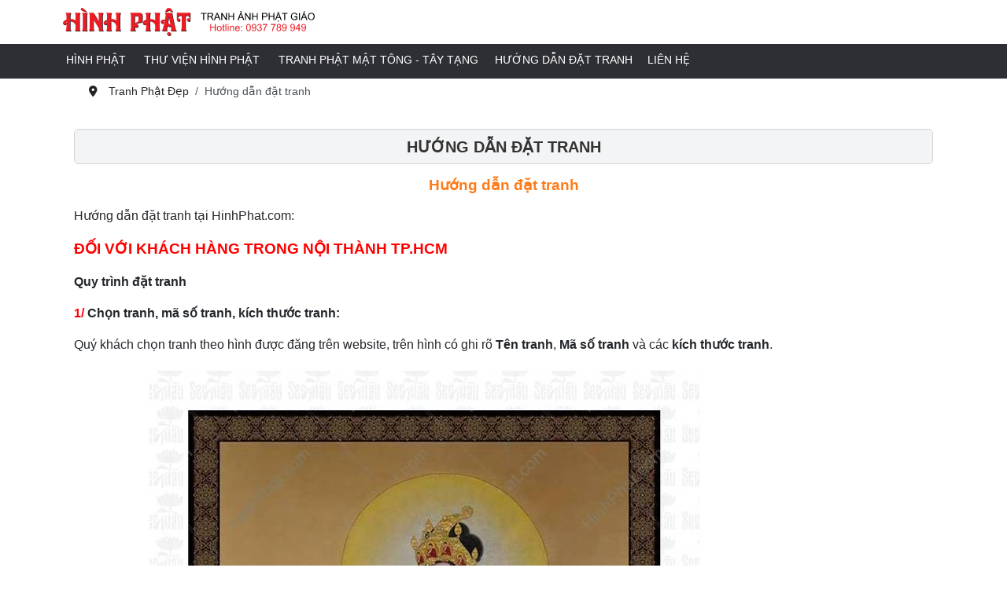

--- FILE ---
content_type: text/html; charset=utf-8
request_url: https://hinhphat.com/huong-dan-dat-hang.html
body_size: 5703
content:
<!DOCTYPE html><html lang=vi-vn dir=ltr><head><meta charset=utf-8><meta name=author content="Tranh Phật, Hình Phật, Tranh Ảnh Phật Giáo"><meta name=viewport content="width=device-width, initial-scale=1"><meta name=description content="Chuyên in TRANH PHẬT ĐẸP, tranh Phật chất lượng cao, HÌNH PHẬT KÍCH THƯỚC LỚN, in tranh chuẩn sắc nét, dùng làm tranh thờ Phật hoặc cúng dường, trợ giá ẤN TỐNG PHẬT"><title>Hướng dẫn đặt tranh</title><link href=/media/templates/site/hinhphattemplate/images/favicon.ico rel=icon type=image/x-icon><style>html{visibility:hidden}</style><link rel=preload as=style onload="setTimeout(function(){document.querySelector('html').style.visibility='visible';}, 1);this.onload=null;this.rel='stylesheet'" href=/media/plg_jspeed/cache/css/cd55d6b034d370f6e81f56770e2857ce_0.css data-css=""/> <script type=application/json class="joomla-script-options new">{"joomla.jtext":{"ERROR":"Lỗi","MESSAGE":"Tin nhắn","NOTICE":"Chú ý","WARNING":"Cảnh báo","JCLOSE":"Đóng","JOK":"OK","JOPEN":"Mở"},"system.paths":{"root":"","rootFull":"https:\/\/hinhphat.com\/","base":"","baseFull":"https:\/\/hinhphat.com\/"},"csrf.token":"07b94552c021883ad25c31589bc61ab8"}</script> <script src=/media/system/js/core.min.js?a3d8f8></script> <script type=application/ld+json>{"@context":"https://schema.org","@type":"BreadcrumbList","@id":"https://hinhphat.com/#/schema/BreadcrumbList/17","itemListElement":[{"@type":"ListItem","position":1,"item":{"@id":"https://hinhphat.com/","name":"Tranh Phật Đẹp"}},{"@type":"ListItem","position":2,"item":{"@id":"https://hinhphat.com/huong-dan-dat-hang.html","name":"Hướng dẫn đặt tranh"}}]}</script> <script type=application/ld+json>{"@context":"https://schema.org","@graph":[{"@type":"Organization","@id":"https://hinhphat.com/#/schema/Organization/base","name":"Hình Phật Đẹp, Tranh Phật Đẹp, Tranh Phật Giáo","url":"https://hinhphat.com/"},{"@type":"WebSite","@id":"https://hinhphat.com/#/schema/WebSite/base","url":"https://hinhphat.com/","name":"Hình Phật Đẹp, Tranh Phật Đẹp, Tranh Phật Giáo","publisher":{"@id":"https://hinhphat.com/#/schema/Organization/base"}},{"@type":"WebPage","@id":"https://hinhphat.com/#/schema/WebPage/base","url":"https://hinhphat.com/huong-dan-dat-hang.html","name":"Hướng dẫn đặt tranh","description":"Chuyên in TRANH PHẬT ĐẸP, tranh Phật chất lượng cao, HÌNH PHẬT KÍCH THƯỚC LỚN, in tranh chuẩn sắc nét, dùng làm tranh thờ Phật hoặc cúng dường, trợ giá ẤN TỐNG PHẬT","isPartOf":{"@id":"https://hinhphat.com/#/schema/WebSite/base"},"about":{"@id":"https://hinhphat.com/#/schema/Organization/base"},"inLanguage":"vi-VN","breadcrumb":{"@id":"https://hinhphat.com/#/schema/BreadcrumbList/17"}},{"@type":"Article","@id":"https://hinhphat.com/#/schema/com_content/article/645","name":"Hướng dẫn đặt tranh","headline":"Hướng dẫn đặt tranh","inLanguage":"vi-VN","isPartOf":{"@id":"https://hinhphat.com/#/schema/WebPage/base"}}]}</script> <script type=application/ld+json>{"@context":"https:\/\/schema.org","@type":"BreadcrumbList","itemListElement":[{"@type":"ListItem","position":1,"item":{"@id":"https:\/\/hinhphat.com\/home","name":"Home"}},{"@type":"ListItem","position":2,"item":{"@id":"https:\/\/hinhphat.com\/huong-dan-dat-hang.html\/huong-dan-dat-tranh","name":"H\u01b0\u1edbng d\u1eabn \u0111\u1eb7t tranh"}}]}</script><link rel=stylesheet/less href=/templates/hinhphattemplate/css/style.less /><noscript><style>.jspeed-img-lazyload{display:none}</style> </noscript> </head><body class="site com_content wrapper-static view-article no-layout no-task itemid-110"> <header class="header container-header full-width"><div id=header><div id=header-main class=container><div class=logo> <a href=/><img src=/images/logo-hinh-phat.svg alt="Hình Phật, Tranh Phật, Tranh Ảnh Phật Giáo" title="Hình Phật, Tranh Phật, Tranh Ảnh Phật Giáo" width=320 height=35 /></a> </div><div class=top-center> </div><div class=top-right> </div> </div><div id=main-menus><div class="container container-main_menu"><div class="maximenuckh ltr" id=maximenuck243 style=z-index:10;><ul class=" maximenuck"> <li data-level=1 class="maximenuck item101 first level1 " style="z-index : 12000;"><a data-hover="Hình Phật" class="maximenuck " href=/><span class=titreck data-hover="Hình Phật"><span class=titreck-text><span class=titreck-title>Hình Phật</span></span></span></a> </li><li data-level=1 class="maximenuck item107 level1 " style="z-index : 11999;"><a data-hover="Thư viện hình Phật" class="maximenuck " href=/thu-vien-hinh-phat.html><span class=titreck data-hover="Thư viện hình Phật"><span class=titreck-text><span class=titreck-title>Thư viện hình Phật</span></span></span></a> </li><li data-level=1 class="maximenuck item199 level1 " style="z-index : 11998;"><a data-hover="Tranh Phật Mật Tông - Tây Tạng" class="maximenuck " href=/tranh-phat-mat-tong-tay-tang.html><span class=titreck data-hover="Tranh Phật Mật Tông - Tây Tạng"><span class=titreck-text><span class=titreck-title>Tranh Phật Mật Tông - Tây Tạng</span></span></span></a> </li><li data-level=1 class="maximenuck item110 current active level1 " style="z-index : 11997;"><a data-hover="Hướng dẫn đặt tranh" class="maximenuck " href=/huong-dan-dat-hang.html><span class=titreck data-hover="Hướng dẫn đặt tranh"><span class=titreck-text><span class=titreck-title>Hướng dẫn đặt tranh</span></span></span></a> </li><li data-level=1 class="maximenuck item111 last level1 " style="z-index : 11996;"><a data-hover="Liên hệ" class="maximenuck " href=/lien-he.html><span class=titreck data-hover="Liên hệ"><span class=titreck-text><span class=titreck-title>Liên hệ</span></span></span></a></li> </ul> </div> </div> </div> </div> </header><div class="container container-breadcrum"><div class="breadcrum no-card "> <nav class=mod-breadcrumbs__wrapper aria-label=Breadcrumbs><ol class="mod-breadcrumbs breadcrumb px-3 py-2"> <li class="mod-breadcrumbs__divider float-start"> <span class="divider icon-location icon-fw" aria-hidden=true></span> </li> <li class="mod-breadcrumbs__item breadcrumb-item"><a href=/ class=pathway><span>Tranh Phật Đẹp</span></a></li><li class="mod-breadcrumbs__item breadcrumb-item active"><span>Hướng dẫn đặt tranh</span></li> </ol> </nav> </div> </div><div class="site-grid container"><div class="grid-child container-component"><div id=system-message-container aria-live=polite></div><main><div class="com-content-article item-page"><meta itemprop=inLanguage content=vi-VN><div class=page-header><h1 class=title-page><span>Hướng dẫn đặt tranh</span></h1></div><div class=page-header><h2> Hướng dẫn đặt tranh </h2></div><div class=com-content-article__body><p>Hướng dẫn đặt tranh tại HinhPhat.com:</p><p><span style="color: #ff0000; font-size: 14pt;"><strong>ĐỐI VỚI KHÁCH HÀNG TRONG NỘI THÀNH TP.HCM</strong></span></p><p><strong>Quy trình đặt tranh</strong></p><p><strong><span style="color: #ff0000;">1/</span> Chọn tranh, mã số tranh, kích thước tranh:</strong></p><p>Quý khách chọn tranh theo hình được đăng trên website, trên hình có ghi rõ <strong>Tên tranh</strong>, <strong>Mã số tranh</strong> và các <strong>kích thước tranh</strong>.</p><p><img src=/images/huong-dan-dat-tranh.jpg alt="" style="display: block; margin-left: auto; margin-right: auto;"/></p><p><strong><span style="color: #ff0000;">2/</span> Chọn loại tranh cần đặt:&nbsp;</strong></p><ol> <li>Tranh in trên vải Canvas</li> <li>Tranh in trên vải Canvas gắn sáo gỗ (cây treo trên dưới)</li> </ol><p><strong><span style="color: #ff0000;">3/</span> Số lượng tranh cần đặt:</strong> cung cấp số lượng tranh cần đặt.</p><p><strong><span style="color: #ff0000;">4/</span> Báo giá:</strong></p><p>Sau khi có đủ 3 thông tin theo mô tả ở trên chúng tôi sẽ tiến hành báo giá trực tiếp qua điện thoại, tin nhắn, email tuỳ theo yêu của quý khách.</p><p><strong><span style="color: #ff0000;">5/</span> Đặt hàng, đặt cọc:</strong></p><p><strong>Đặt hàng:</strong> sau khi nhận được báo giá của đơn hàng, nếu quý khách đồng ý giá của đơn hàng thì quý khách tiến hành đặt hàng. Khi nhận được xác nhận đặt tranh của quý khách chúng tôi sẽ soạn 1 đơn hàng theo thông tin đặt tranh của quý khách, để quý khách xác nhận lại đơn hàng.</p><p>Thông tin của đơn hàng bao gồm:</p><ol> <li>Tên tranh</li> <li>Mã số tranh</li> <li>Kích thước tranh</li> <li>Loại tranh</li> <li>Số lượng tranh</li> <li>Hình mẫu tranh</li> <li>Phí giao tranh (nếu có)</li> <li>Tổng đơn hàng tranh</li> <li>Thời gian giao tranh</li> <li>Thông tin nhận tranh của quý khách hàng gồm:&nbsp;Tên, Địa chỉ và số điện thoại.</li> </ol><p>Sau khi nhận được đơn hàng quý khách vui lòng xem kỹ lại toàn bộ thông tin của đơn hàng, nếu tất cả thông tin đều đúng quý khách vui lòng gửi phản hồi xác nhận đơn hàng.<br /><br /><strong>Đặt cọc:</strong><br />Sau khi xác nhận đơn hàng quý khách tiến hành đặt cọc đơn hàng. Sau khi nhận được phí đặt cọc của đơn hàng chúng tôi sẽ tiến hành sản xuất và giao tranh.</p><p><strong><span style="color: #ff0000;">6/</span> Giao tranh và thanh toán:<br /></strong><br /><strong>Giao tranh:</strong> Thời gian giao tranh sẽ thoả thuận theo yêu cầu của quý khách và xác nhận thời gian trong đơn đặt hàng, khi giao hàng chúng tôi sẽ liên lạc trước cho quý khách, trường hợp không liên lạc được chúng tôi sẽ cho ngừng việc giao hàng cho đến khi liên lạc được với quý khách và thời gian sẽ được thoả thuận lại.</p><p><strong>Thanh toán:</strong> chúng tôi sẽ thu toàn bộ phí còn lại của đơn hàng khi giao tranh đến cho quý khách.</p><p><span style="font-size: 14pt; color: #ff0000;"><strong>ĐỐI VỚI CÁC KHÁCH HÀNG Ở TĨNH:</strong></span></p><p>Đối với khách hàng ở tĩnh thì hình thức đặt hàng như sau:</p><p>Quy trình đặt hàng vẫn giống quy trình ở trên, về thanh toán quý khách vui lòng thanh toán 100% của đơn hàng + phí gửi xe hoặc bưu điện.</p><p>Thông tin nhận tranh quý khách phải cung cấp đầy đủ thông tin để chúng tôi gửi tranh:</p><p><strong>Gửi bưu điện, chuyển phát nhanh:</strong> cung cấp Tên, Địa chỉ, Số Điện Thoại<br /><strong>Gửi nhà xe:</strong> Tên nhà xe, địa chỉ nhà xe, số điện thoại nhà xe, thời gia xe chạy (nếu có) kèm theo thông tin nhận tranh của quý khách gồm Tên, Địa chỉ, Số điện thoại.</p><p style="text-align: justify;"><span style="font-size: 14pt;">Tranh được sản xuất theo đơn đặt hàng, tranh không có sẵn, thời gian sản xuất và giao hàng từ 24h - 48h. Nhận giao hàng tận nơi trong nội thành Tp.HCM, hỗ trợ giao hàng ra nhà xe, chành xe, gửi chuyển phát nhanh, gửi bưu điện.</span></p><p style="text-align: justify;"><span style="font-size: 14pt;">Liên hệ đặt hàng qua hotline: 0937 789 949 - Email: <joomla-hidden-mail is-link="1" is-email="1" first="c2VuN21hdQ==" last="Z21haWwuY29t" text="c2VuN21hdUBnbWFpbC5jb20=" base="">Địa chỉ email này đang được bảo vệ từ spam bots, bạn cần kích hoạt Javascript để xem nó. Bạn cần kích hoạt Javascript để xem nó.</joomla-hidden-mail></span></p></div></div></main> </div> </div><div class="site-grid container"> </div><div id=footer-page><div id=user-footer class=container><div id=user-footer-main><div class="columns-3 blog-items"><div id=user7 class=blog-item><div class="moduletable "><h3>Thư viện Tranh Phật</h3><div id=mod-custom328 class="mod-custom custom"> <a href=/thu-vien-hinh-phat.html style="color: #ccc;" title="Thư viện tranh Phật, kho hình Phật đẹp"><div class="marquee-container overflow-hidden"><div class=marquee-content><div class=marquee-item>Tranh Phật A Di Đà</div><div class=marquee-item>Tranh Quán Thế Âm</div><div class=marquee-item>Tranh Phật Thích Ca</div><div class=marquee-item>Tranh Tây Phương Tiếp Dẫn</div><div class=marquee-item>Tranh Tây Phương Tam Thánh</div><div class=marquee-item>Tranh Địa Tạng Vương Bồ Tát</div><div class=marquee-item>Tranh Phật Dược Sư</div><div class=marquee-item>Tranh Phật Di Lặc</div><div class=marquee-item>Tranh Đại Thế Chí Bồ Tát</div><div class=marquee-item>Tranh Phổ Hiền Bồ Tát</div><div class=marquee-item>Tranh Văn Thù Bồ Tát</div><div class=marquee-item>Tranh Ngũ Phương Phật</div><div class=marquee-item>Tranh Thiên Thủ Thiên Nhãn</div><div class=marquee-item>Tranh Hư Không Tạng Bồ Tát</div><div class=marquee-item>Tranh Đại Nhật Như Lai</div><div class=marquee-item>Tranh Bất Động Minh Vương</div><div class=marquee-item>Tranh Phật Mẫu Chuẩn Đề</div><div class=marquee-item>Tranh Quan Công</div><div class=marquee-item>Tranh Tứ Đại Thiên Vương</div><div class=marquee-item>Tranh Vi Đà Hộ Pháp</div><div class=marquee-item>Tranh Tiêu Diện Đạ Sĩ</div><div class=marquee-item>Tranh Tam Thế Phật</div><div class=marquee-item>Tranh Hoa Nghiêm Tam Thánh</div><div class=marquee-item>Tranh Ta Bà Tam Thánh</div><div class=marquee-item>Tranh Thuyền Bát Nhã</div><div class=marquee-item>Tranh Bồ Đề Đạt Ma</div><div class=marquee-item>Tranh Ma Lợi Chi Thiên</div><div class=marquee-item>Tranh Khổng Tước Minh Vương Bồ Tát</div><div class=marquee-item>Tranh Thập Phương Chư Phật</div><div class=marquee-item>Tranh Phúc Lộc Thọ</div><div class=marquee-item>Tranh Tế Công</div><div class=marquee-item>Tranh Thập Bát La Hán</div><div class=marquee-item>Tranh Hòa Thượng Tịnh Không</div><div class=marquee-item>Tranh Hòa Thượng Tuyên Hóa</div><div class=marquee-item>Tranh Thích Minh Tuệ</div><div class=marquee-item>Tranh Hải Thượng Lãn Ông</div></div></div></a></div></div></div><div id=user8 class=blog-item><div class="moduletable "><h3>Tranh Phật Mật Tông</h3><div id=mod-custom329 class="mod-custom custom"> <a href=/tranh-phat-mat-tong-tay-tang.html style="color: #ccc;" title="Thư viện TRANH PHẬT MẬT TÔNG - TÂY TẠNG"><div class="marquee-container overflow-hidden"><div class=marquee-content><div class=marquee-item>Buddha Shakyamuni - Phật Thích Ca PMT01</div><div class=marquee-item>Maitreya Bodhisattva - Đức Di Lặc PMT02</div><div class=marquee-item>Vajradhara - Kim Cương Trì PMT04</div><div class=marquee-item>Vajrasattva - Kim Cang Tát Đỏa PMT05</div><div class=marquee-item>Padmasambhava - Đức Liên Hoa Sanh PMT06</div><div class=marquee-item>Guru Dorje Drolo PMT07</div><div class=marquee-item>Buddha Amitabha PMT08</div><div class=marquee-item>Amitayus - Phật Vô Lượng Thọ PMT09</div><div class=marquee-item>Bhaisajyaguru - Đức Phật Dược Sư PMT10</div><div class=marquee-item>Manjushri Bodhisattva - Đức Văn Thù Sư lợi PMT11</div><div class=marquee-item>Avalokiteshvara - Đức Quán Thế Âm PMT12</div><div class=marquee-item>Vajrakilaya - Kim Cang Phổ Ba PMT13</div><div class=marquee-item>Hayagriva - Đức Mã Đầu Minh Vương PMT14</div><div class=marquee-item>Guru Drakpo PMT15</div><div class=marquee-item>Vajrapani Kim Cương Thủ PMT16</div><div class=marquee-item>Sri Kalachakra PMT17</div><div class=marquee-item>Vajrabhairava - Yamantaka PMT18</div><div class=marquee-item>Sitapata PMT19</div><div class=marquee-item>Vajravarahi PMT20</div><div class=marquee-item>Tara Xanh - Lục Độ Mẫu PMT21</div><div class=marquee-item>Tara Trắng - Đức Bạch Độ Mẫu PMT22</div><div class=marquee-item>Krodha Kali PMT23</div><div class=marquee-item>Kurukulle - Tác Minh Phật Mẫu PMT24</div><div class=marquee-item>Vajrayogini - Kim Cương Du Già Thánh Nữ PMT25</div><div class=marquee-item>Singhamukha - Sư Diện Phật Mẫu PMT26</div><div class=marquee-item>Sarasvati PMT27</div><div class=marquee-item>Rahula PMT28</div><div class=marquee-item>Palden Lhamo PMT29</div><div class=marquee-item>Vaishravana - Jambhala PMT30</div><div class=marquee-item>Sitatapatra PMT31</div><div class=marquee-item>Mahasthamaprapta PMT32</div><div class=marquee-item>Akasagarbha PMT33</div><div class=marquee-item>Cintamanicakra Avalokiteshvara PMT34</div><div class=marquee-item>Prajnaparamita PMT35</div><div class=marquee-item>Ekajati PMT37</div><div class=marquee-item>Garuda - Kim Sí Điểu PMT38</div><div class=marquee-item>Ganesha PMT40</div><div class=marquee-item>Bodhisattva Lohma Jolma PMT41</div><div class=marquee-item>Marici PMT42</div><div class=marquee-item>Cundi Bhagavati PMT44</div><div class=marquee-item>Tara Merah PMT46</div><div class=marquee-item>Ucchusma PMT47</div><div class=marquee-item>Usnishavijaya PMT48</div><div class=marquee-item>Vajra Kilaya PMT49</div><div class=marquee-item>Wheel Of Life PMT50</div><div class=marquee-item>Milarepa - Mật-lặc Nhật-ba PMT51</div></div></div></a></div></div></div><div id=user9 class=blog-item><div id=user9><div><div class="moduletable "><h3>LIÊN HỆ HINHPHAT.COM</h3><div id=mod-custom101 class="mod-custom custom"><p><strong>Địa chỉ xưởng:</strong> Q.Bình Tân, Tp.HCM<br /><strong>Hotline: <a href=tel:0937789949 style="color: #ffa000;">0937 789 949</a></strong><br /><strong>Email:</strong> sen7mau@gmail.com<br /><strong>Website:</strong> www.hinhphat.com</p></div></div><div class="moduletable "><h3>Khách trực tuyến tại Tranh Phật</h3><div class=mod-whosonline><p>Đang có 1956&#160;khách và không thành viên đang online</p></div></div></div></div></div></div></div></div><div id=footer-main><div id=footer-mains class=body-container><div id=mod-custom100 class="mod-custom custom"><p style="text-align: center;"><a href=/sitemap.xml target=_blank style="color: #999;" title="Sitemap Hình Phật Đẹp, Tranh Phật Đẹp">Sitemap Hình Phật Đẹp, Tranh Phật Đẹp</a><br /> © Copyright 2014 hinhphat.com, All rights reserved</p></div></div></div> <a href=#top id=back-top class=back-to-top-link aria-label=BACKTOTOP> <span class="icon-arrow-up icon-fw" aria-hidden=true></span> </a> <script src=/media/plg_jspeed/cache/js/cf7158b753f74a1ef4c7f962a6a16832_0.js defer></script> <script src=/media/vendor/webcomponentsjs/js/webcomponents-bundle.min.js?2.8.0 nomodule defer></script> <script src="/media/vendor/bootstrap/js/alert.min.js?5.3.8" type="module"></script> <script src="/media/vendor/bootstrap/js/button.min.js?5.3.8" type="module"></script> <script src="/media/vendor/bootstrap/js/carousel.min.js?5.3.8" type="module"></script> <script src="/media/vendor/bootstrap/js/collapse.min.js?5.3.8" type="module"></script> <script src="/media/vendor/bootstrap/js/dropdown.min.js?5.3.8" type="module"></script> <script src="/media/vendor/bootstrap/js/modal.min.js?5.3.8" type="module"></script> <script src="/media/vendor/bootstrap/js/offcanvas.min.js?5.3.8" type="module"></script> <script src="/media/vendor/bootstrap/js/popover.min.js?5.3.8" type="module"></script> <script src="/media/vendor/bootstrap/js/scrollspy.min.js?5.3.8" type="module"></script> <script src="/media/vendor/bootstrap/js/tab.min.js?5.3.8" type="module"></script> <script src="/media/vendor/bootstrap/js/toast.min.js?5.3.8" type="module"></script> <script src=/media/templates/site/hinhphattemplate/js/template.min.js?53e850 defer></script> <script src="/media/system/js/joomla-hidden-mail.min.js?80d9c7" type="module"></script> <script src="/media/system/js/messages.min.js?9a4811" type="module"></script> </body> </html>

--- FILE ---
content_type: image/svg+xml
request_url: https://hinhphat.com/images/logo-hinh-phat.svg
body_size: 6588
content:
<svg id="Layer_1" data-name="Layer 1" xmlns="http://www.w3.org/2000/svg" viewBox="0 0 318.68 35.87"><defs><style>.cls-1{fill:#231f20;}.cls-2{fill:#ed1c24;}.cls-3{fill:#010101;}</style></defs><path class="cls-1" d="M5.09,29.92A4.87,4.87,0,0,0,6,28.19a10,10,0,0,0,.27-2.59V17.36A2.27,2.27,0,0,0,5,17.79a1.41,1.41,0,0,0-.58.94l.15,0h.2a1.06,1.06,0,0,1,.85.44,1.68,1.68,0,0,1,.35,1.07,1.89,1.89,0,0,1-.58,1.42,2,2,0,0,1-1.47.56,1.88,1.88,0,0,1-1.42-.61A2.18,2.18,0,0,1,1.87,20a3.36,3.36,0,0,1,1.2-2.42,7.54,7.54,0,0,1,3.16-1.71V10.42a6,6,0,0,0-.32-1.93A4.9,4.9,0,0,0,5.09,7H12a4.77,4.77,0,0,0-.87,1.67,9.37,9.37,0,0,0-.27,2.64V15c.16,0,.32,0,.49,0H12a11.05,11.05,0,0,1,3.41.5,6.45,6.45,0,0,1,2.47,1.42V10.42a5.57,5.57,0,0,0-.31-1.85A4.87,4.87,0,0,0,16.69,7H23.6a4.91,4.91,0,0,0-.84,1.64,7,7,0,0,0-.28,2.07v15a10.09,10.09,0,0,0,.26,2.52,4.69,4.69,0,0,0,.86,1.73H16.69a5,5,0,0,0,.89-1.71,9.26,9.26,0,0,0,.28-2.61V23.94a6.06,6.06,0,0,0-2.08-4.47,7.55,7.55,0,0,0-4.91-2.16v9.1a6,6,0,0,0,.29,1.94A4.87,4.87,0,0,0,12,29.92Z" transform="translate(-1.14 -0.1)"/><path class="cls-1" d="M30.32,5.65,25.81,4a2.55,2.55,0,0,1-1-.68,1.44,1.44,0,0,1-.38-1,1.47,1.47,0,0,1,.45-1.07A1.49,1.49,0,0,1,25.91.84a1.65,1.65,0,0,1,.77.19,4.38,4.38,0,0,1,.91.65l4.49,4ZM25.84,29.92a4.58,4.58,0,0,0,.88-1.73A10,10,0,0,0,27,25.6V10.42a5.91,5.91,0,0,0-.29-1.88A4.7,4.7,0,0,0,25.84,7h6.93a4.8,4.8,0,0,0-.88,1.67,10.27,10.27,0,0,0-.26,2.64V26.41a6.31,6.31,0,0,0,.29,1.94,4.68,4.68,0,0,0,.85,1.57Z" transform="translate(-1.14 -0.1)"/><path class="cls-1" d="M34.62,29.92a4.73,4.73,0,0,0,.88-1.73,10.48,10.48,0,0,0,.26-2.59V10.42a5.92,5.92,0,0,0-.3-1.88A4.51,4.51,0,0,0,34.62,7H40.5l6.76,11.15V10.42A6.21,6.21,0,0,0,47,8.54,4.7,4.7,0,0,0,46.12,7h6.79A4.94,4.94,0,0,0,52,8.65a10.27,10.27,0,0,0-.26,2.64V26.41a6.31,6.31,0,0,0,.29,1.94,4.84,4.84,0,0,0,.84,1.57H47.1a1.48,1.48,0,0,0,.12-.29,1.33,1.33,0,0,0,0-.39V26.51l-6.89-11v10c0,.13,0,.29,0,.47s0,.3,0,.34a6.32,6.32,0,0,0,.28,1.94,4.71,4.71,0,0,0,.86,1.57Z" transform="translate(-1.14 -0.1)"/><path class="cls-1" d="M56.52,29.92a4.73,4.73,0,0,0,.88-1.73,10,10,0,0,0,.27-2.59V17.36a2.25,2.25,0,0,0-1.27.43,1.43,1.43,0,0,0-.59.94l.15,0h.2a1.08,1.08,0,0,1,.86.44,1.68,1.68,0,0,1,.35,1.07,1.93,1.93,0,0,1-.58,1.42,2,2,0,0,1-1.47.56,1.9,1.9,0,0,1-1.43-.61A2.18,2.18,0,0,1,53.3,20a3.36,3.36,0,0,1,1.2-2.42,7.59,7.59,0,0,1,3.17-1.71V10.42a5.76,5.76,0,0,0-.33-1.93A4.9,4.9,0,0,0,56.52,7h6.92a4.94,4.94,0,0,0-.87,1.67,9.76,9.76,0,0,0-.27,2.64l0,3.69c.15,0,.32,0,.49,0h.6a11,11,0,0,1,3.41.5,6.5,6.5,0,0,1,2.48,1.42V10.42A5.84,5.84,0,0,0,69,8.57,5.08,5.08,0,0,0,68.12,7H75a5.12,5.12,0,0,0-.85,1.64,7.3,7.3,0,0,0-.28,2.07v15a10.09,10.09,0,0,0,.26,2.52A4.87,4.87,0,0,0,75,29.92H68.12a5.2,5.2,0,0,0,.9-1.71,9.64,9.64,0,0,0,.28-2.61V23.94a6.09,6.09,0,0,0-2.08-4.47,7.6,7.6,0,0,0-4.92-2.16v9.1a6.31,6.31,0,0,0,.29,1.94,5.06,5.06,0,0,0,.85,1.57Z" transform="translate(-1.14 -0.1)"/><path class="cls-1" d="M86.8,29.92a4.45,4.45,0,0,0,.88-1.7,10.58,10.58,0,0,0,.26-2.62V10.42a5.92,5.92,0,0,0-.3-1.88A4.51,4.51,0,0,0,86.8,7c.32,0,.84,0,1.53,0H90l2.61,0,3.93,0a15.26,15.26,0,0,1,3.92.34,2,2,0,0,1,1.41,1.15,9.34,9.34,0,0,1,.32,2q.09,1.31.09,4.53c0,1.78-.19,2.92-.58,3.41s-1.45.86-3.19,1.14l-.8.11c-2.59.38-3.9,1-3.93,1.82a4.33,4.33,0,0,1,.62-.27,2.22,2.22,0,0,1,.57-.07,1.63,1.63,0,0,1,1.31.56,2.24,2.24,0,0,1,.48,1.51,2.19,2.19,0,0,1-.59,1.65,2.23,2.23,0,0,1-1.65.59,2.4,2.4,0,0,1-1-.22,3,3,0,0,1-.88-.68v1.88a6.31,6.31,0,0,0,.29,1.94,4.71,4.71,0,0,0,.86,1.57Zm5.75-9.23a11.13,11.13,0,0,1,2.91-1.83l.82-.41a2.16,2.16,0,0,0,1-.88,4,4,0,0,0,.26-1.66c0-.52,0-1.08,0-1.69s-.08-1.38-.15-2.32a1.24,1.24,0,0,0-.32-.84,2,2,0,0,0-1.14-.21H92.55Z" transform="translate(-1.14 -0.1)"/><path class="cls-1" d="M106,29.92a4.87,4.87,0,0,0,.87-1.73,10,10,0,0,0,.27-2.59V17.36a2.25,2.25,0,0,0-1.27.43,1.43,1.43,0,0,0-.59.94l.15,0h.2a1.08,1.08,0,0,1,.86.44,1.68,1.68,0,0,1,.35,1.07,1.93,1.93,0,0,1-.58,1.42,2,2,0,0,1-1.47.56,1.9,1.9,0,0,1-1.43-.61,2.17,2.17,0,0,1-.58-1.54A3.34,3.34,0,0,1,104,17.62a7.59,7.59,0,0,1,3.17-1.71V10.42a5.76,5.76,0,0,0-.33-1.93A4.89,4.89,0,0,0,106,7h6.91A4.94,4.94,0,0,0,112,8.65a9.76,9.76,0,0,0-.27,2.64l0,3.69c.16,0,.32,0,.49,0h.6a11,11,0,0,1,3.41.5,6.5,6.5,0,0,1,2.48,1.42V10.42a5.84,5.84,0,0,0-.31-1.85A5.08,5.08,0,0,0,117.57,7h6.92a5.12,5.12,0,0,0-.85,1.64,7.3,7.3,0,0,0-.28,2.07v15a9.58,9.58,0,0,0,.27,2.52,4.69,4.69,0,0,0,.86,1.73h-6.92a5,5,0,0,0,.9-1.71,9.64,9.64,0,0,0,.28-2.61V23.94a6.09,6.09,0,0,0-2.08-4.47,7.6,7.6,0,0,0-4.92-2.16v9.1a6.31,6.31,0,0,0,.29,1.94,5.06,5.06,0,0,0,.85,1.57Z" transform="translate(-1.14 -0.1)"/><path class="cls-1" d="M138.26,23.88a2.54,2.54,0,0,1-.87.56,3,3,0,0,1-1.06.18,2.77,2.77,0,0,1-1.36-.34,4.17,4.17,0,0,1-1.21-1.06l-.65,3.88a6.06,6.06,0,0,0-.1.67c0,.21,0,.4,0,.6a1.58,1.58,0,0,0,.18.76,3,3,0,0,0,.69.79h-7.06A4.78,4.78,0,0,0,128,28.41a10.5,10.5,0,0,0,.81-2.49l1.5-7a3.41,3.41,0,0,0-.77-1.52,1.64,1.64,0,0,0-1.18-.56.75.75,0,0,0-.53.19.64.64,0,0,0-.21.49v0l.11,0,.23,0a1,1,0,0,1,.81.39,1.45,1.45,0,0,1,.34,1,1.67,1.67,0,0,1-.49,1.18,1.65,1.65,0,0,1-1.21.5A1.75,1.75,0,0,1,126.1,20a1.86,1.86,0,0,1-.5-1.35,2.64,2.64,0,0,1,1-2.09,3.81,3.81,0,0,1,2.52-.86,4,4,0,0,1,.82.09,5.3,5.3,0,0,1,.92.28l1-4.8a.18.18,0,0,1,0-.06l0-.06a9,9,0,0,0-.28-2.46A4.59,4.59,0,0,0,130.73,7h9.18a1.85,1.85,0,0,1,0,.23v.32a12.62,12.62,0,0,0,.31,2.76.8.8,0,0,1,0,.16l3.45,15.47a11.36,11.36,0,0,0,.86,2.61,4.44,4.44,0,0,0,1.15,1.39h-7.63a4.66,4.66,0,0,0,.64-1.11,2.66,2.66,0,0,0,.2-1c0-.12,0-.24,0-.37s0-.29-.07-.46ZM130.87,5.65,134,1.17h3.81l3.14,4.48H139.4l-3.5-1.78-3.54,1.78Zm2.79,28.08a2.05,2.05,0,0,1,.66-1.53,2.14,2.14,0,0,1,1.55-.65,2.2,2.2,0,0,1,1.57.65,2.08,2.08,0,0,1,.68,1.53,2.13,2.13,0,0,1-.66,1.58,2.16,2.16,0,0,1-1.59.65,2.1,2.1,0,0,1-1.57-.65A2.15,2.15,0,0,1,133.66,33.73Zm.81-14.79a14.9,14.9,0,0,0,1.66,2.33,1.78,1.78,0,0,0,1.16.69.56.56,0,0,0,.38-.13.44.44,0,0,0,.15-.35l-2.08-10.19Z" transform="translate(-1.14 -0.1)"/><path class="cls-1" d="M151,29.92a4.82,4.82,0,0,0,.9-1.76,10,10,0,0,0,.27-2.56v-15h-1.77c-1.4,0-2.31.26-2.72.78A4.44,4.44,0,0,0,147,14a2.12,2.12,0,0,0,0,.38,2.49,2.49,0,0,0,.05.29,1.32,1.32,0,0,1,.52-.48,1.6,1.6,0,0,1,.75-.16,1.55,1.55,0,0,1,1.2.5,1.88,1.88,0,0,1,.45,1.31,2.05,2.05,0,0,1-.54,1.49,2,2,0,0,1-1.44.56,1.59,1.59,0,0,1-1.48-.72,5.66,5.66,0,0,1-.44-2.69l0-7.64Q147.94,7,150,7c1.36,0,2.79,0,4.3,0s3.06,0,4.48,0,2.73-.06,4-.12v7.57a5.77,5.77,0,0,1-.44,2.79,1.64,1.64,0,0,1-1.51.69,1.9,1.9,0,0,1-1.45-.53,2.08,2.08,0,0,1-.5-1.52,1.8,1.8,0,0,1,.47-1.31,1.61,1.61,0,0,1,1.23-.5,1.58,1.58,0,0,1,.71.15,1.46,1.46,0,0,1,.54.49,2.93,2.93,0,0,0,.05-.41l0-.26a4.33,4.33,0,0,0-.66-2.73c-.44-.53-1.36-.79-2.77-.79h-1.06l-.62,0V25.6a9.6,9.6,0,0,0,.28,2.58,4.64,4.64,0,0,0,.89,1.74Z" transform="translate(-1.14 -0.1)"/><path class="cls-2" d="M4.36,29.18a5,5,0,0,0,.87-1.73,10,10,0,0,0,.27-2.59V16.61a2.33,2.33,0,0,0-1.27.44,1.44,1.44,0,0,0-.59.94l.15,0H4a1.07,1.07,0,0,1,.86.44,1.68,1.68,0,0,1,.35,1.07,1.93,1.93,0,0,1-.58,1.42,2.06,2.06,0,0,1-1.47.56,1.87,1.87,0,0,1-1.43-.62,2.13,2.13,0,0,1-.58-1.53,3.38,3.38,0,0,1,1.19-2.42A7.59,7.59,0,0,1,5.5,15.17V9.68a5.71,5.71,0,0,0-.33-1.93,4.59,4.59,0,0,0-.81-1.51h6.91A5,5,0,0,0,10.4,7.9a9.89,9.89,0,0,0-.27,2.65l0,3.68.49,0h.6a11,11,0,0,1,3.41.5,6.5,6.5,0,0,1,2.48,1.42V9.68a5.67,5.67,0,0,0-.31-1.86A5.14,5.14,0,0,0,16,6.24h6.92A5,5,0,0,0,22,7.88,7.31,7.31,0,0,0,21.75,10v15A9.74,9.74,0,0,0,22,27.45a4.77,4.77,0,0,0,.86,1.73H16a4.85,4.85,0,0,0,.9-1.71,9.35,9.35,0,0,0,.28-2.61V23.2a6.06,6.06,0,0,0-2.08-4.47,7.53,7.53,0,0,0-4.92-2.16v9.1a6,6,0,0,0,.3,1.94,4.84,4.84,0,0,0,.84,1.57Z" transform="translate(-1.14 -0.1)"/><path class="cls-2" d="M29.58,4.91l-4.5-1.65a2.43,2.43,0,0,1-1-.68,1.44,1.44,0,0,1-.38-1A1.47,1.47,0,0,1,24.1.55,1.47,1.47,0,0,1,25.17.1,1.66,1.66,0,0,1,26,.29a4.64,4.64,0,0,1,.9.65l4.49,4ZM25.11,29.18A4.81,4.81,0,0,0,26,27.45a10.54,10.54,0,0,0,.26-2.59V9.68A6.21,6.21,0,0,0,26,7.8a4.7,4.7,0,0,0-.85-1.56H32a4.84,4.84,0,0,0-.88,1.66,10.41,10.41,0,0,0-.26,2.65V25.67a6.32,6.32,0,0,0,.28,1.94A4.89,4.89,0,0,0,32,29.18Z" transform="translate(-1.14 -0.1)"/><path class="cls-2" d="M33.88,29.18a4.65,4.65,0,0,0,.88-1.73A10.07,10.07,0,0,0,35,24.86V9.68a5.91,5.91,0,0,0-.29-1.88,4.7,4.7,0,0,0-.85-1.56h5.89l6.76,11.15V9.68a5.92,5.92,0,0,0-.3-1.88,4.53,4.53,0,0,0-.85-1.56h6.79a4.79,4.79,0,0,0-.86,1.66,10.41,10.41,0,0,0-.26,2.65V25.67a6.32,6.32,0,0,0,.28,1.94,4.84,4.84,0,0,0,.84,1.57h-5.8a1.22,1.22,0,0,0,.16-.68V25.77L39.64,14.82v10c0,.13,0,.29,0,.47s0,.3,0,.34A6.31,6.31,0,0,0,40,27.61a4.68,4.68,0,0,0,.85,1.57Z" transform="translate(-1.14 -0.1)"/><path class="cls-2" d="M55.79,29.18a5,5,0,0,0,.87-1.73,10,10,0,0,0,.27-2.59V16.61a2.36,2.36,0,0,0-1.27.44,1.43,1.43,0,0,0-.58.94l.15,0h.2a1.06,1.06,0,0,1,.85.44,1.62,1.62,0,0,1,.35,1.07,1.89,1.89,0,0,1-.58,1.42,2,2,0,0,1-1.46.56,1.86,1.86,0,0,1-1.43-.62,2.14,2.14,0,0,1-.59-1.53,3.36,3.36,0,0,1,1.2-2.42,7.54,7.54,0,0,1,3.16-1.71V9.68a5.71,5.71,0,0,0-.32-1.93,4.79,4.79,0,0,0-.82-1.51h6.92a5,5,0,0,0-.87,1.66,9.89,9.89,0,0,0-.27,2.65v3.68l.49,0h.61a11,11,0,0,1,3.41.5,6.45,6.45,0,0,1,2.47,1.42V9.68a5.67,5.67,0,0,0-.31-1.86,4.92,4.92,0,0,0-.86-1.58h6.92a4.66,4.66,0,0,0-.85,1.64A7,7,0,0,0,73.18,10v15a10.2,10.2,0,0,0,.26,2.52,4.79,4.79,0,0,0,.87,1.73H67.39a5.2,5.2,0,0,0,.9-1.71,9.82,9.82,0,0,0,.27-2.61V23.2a6.06,6.06,0,0,0-2.08-4.47,7.5,7.5,0,0,0-4.91-2.16v9.1a6,6,0,0,0,.29,1.94,5.06,5.06,0,0,0,.85,1.57Z" transform="translate(-1.14 -0.1)"/><path class="cls-2" d="M86.06,29.18a4.31,4.31,0,0,0,.88-1.7,10.17,10.17,0,0,0,.26-2.62V9.68a5.91,5.91,0,0,0-.29-1.88,4.7,4.7,0,0,0-.85-1.56H87.6l1.62,0,2.61,0,3.93,0a15.17,15.17,0,0,1,3.91.34,2,2,0,0,1,1.42,1.15,9.45,9.45,0,0,1,.31,2c.07.88.1,2.39.1,4.53,0,1.79-.19,2.93-.58,3.42s-1.45.86-3.2,1.14c-.18,0-.44.05-.79.11-2.59.38-3.9,1-3.93,1.82a4.33,4.33,0,0,1,.62-.27,2.18,2.18,0,0,1,.57-.08,1.62,1.62,0,0,1,1.3.57A2.2,2.2,0,0,1,96,22.45a2,2,0,0,1-2.24,2.24,2.36,2.36,0,0,1-1-.22,2.91,2.91,0,0,1-.88-.69v1.89a6.31,6.31,0,0,0,.29,1.94A4.68,4.68,0,0,0,93,29.18ZM91.82,20a11,11,0,0,1,2.9-1.83l.83-.41a2.13,2.13,0,0,0,.94-.88,3.84,3.84,0,0,0,.26-1.66c0-.52,0-1.08,0-1.69s-.08-1.38-.16-2.32a1.25,1.25,0,0,0-.31-.84,2,2,0,0,0-1.15-.21H91.82Z" transform="translate(-1.14 -0.1)"/><path class="cls-2" d="M105.24,29.18a5,5,0,0,0,.88-1.73,10.54,10.54,0,0,0,.26-2.59V16.61a2.3,2.3,0,0,0-1.26.44,1.41,1.41,0,0,0-.59.94l.15,0h.2a1,1,0,0,1,.85.44,1.62,1.62,0,0,1,.35,1.07,1.89,1.89,0,0,1-.58,1.42,2,2,0,0,1-1.46.56,1.87,1.87,0,0,1-1.43-.62A2.14,2.14,0,0,1,102,19.3a3.36,3.36,0,0,1,1.2-2.42,7.54,7.54,0,0,1,3.16-1.71V9.68a5.71,5.71,0,0,0-.32-1.93,4.79,4.79,0,0,0-.82-1.51h6.92a5,5,0,0,0-.87,1.66,9.89,9.89,0,0,0-.27,2.65v3.68l.49,0h.61a11,11,0,0,1,3.41.5A6.45,6.45,0,0,1,118,16.12V9.68a5.67,5.67,0,0,0-.31-1.86,4.92,4.92,0,0,0-.86-1.58h6.92a4.84,4.84,0,0,0-.85,1.64,7,7,0,0,0-.28,2.07v15a10.2,10.2,0,0,0,.26,2.52,4.79,4.79,0,0,0,.87,1.73h-6.92a5.2,5.2,0,0,0,.9-1.71,9.82,9.82,0,0,0,.27-2.61V23.2a6.08,6.08,0,0,0-2.07-4.47A7.55,7.55,0,0,0,111,16.57v9.1a6.31,6.31,0,0,0,.29,1.94,5.06,5.06,0,0,0,.85,1.57Z" transform="translate(-1.14 -0.1)"/><path class="cls-2" d="M137.53,23.13a2.62,2.62,0,0,1-.87.57,3,3,0,0,1-1.07.18,2.74,2.74,0,0,1-1.35-.34A4.2,4.2,0,0,1,133,22.48l-.65,3.87c0,.25-.07.47-.09.68s0,.4,0,.59a1.59,1.59,0,0,0,.18.77,3,3,0,0,0,.69.79h-7.06a4.71,4.71,0,0,0,1.21-1.52,10.3,10.3,0,0,0,.8-2.48l1.51-7a3.32,3.32,0,0,0-.78-1.52,1.62,1.62,0,0,0-1.17-.56.75.75,0,0,0-.53.19.61.61,0,0,0-.22.49v0l.11,0,.24,0a1,1,0,0,1,.81.39,1.5,1.5,0,0,1,.33,1,1.69,1.69,0,0,1-1.69,1.68,1.75,1.75,0,0,1-1.31-.51,1.82,1.82,0,0,1-.5-1.35,2.64,2.64,0,0,1,1-2.09,3.79,3.79,0,0,1,2.52-.86,4,4,0,0,1,.82.09,6.61,6.61,0,0,1,.92.27l1-4.79a.39.39,0,0,1,0-.06l0-.06A9.36,9.36,0,0,0,130.89,8a4.76,4.76,0,0,0-.9-1.73h9.19a1.85,1.85,0,0,1,0,.23,2.92,2.92,0,0,0,0,.32,12.65,12.65,0,0,0,.32,2.76.8.8,0,0,1,0,.16L143,25.18a11.78,11.78,0,0,0,.87,2.61A4.31,4.31,0,0,0,145,29.18h-7.63a5,5,0,0,0,.64-1.11,2.86,2.86,0,0,0,.2-1,2.64,2.64,0,0,0,0-.38,2.93,2.93,0,0,0-.07-.45Zm-7.4-18.22L133.24.43h3.81l3.14,4.48h-1.52l-3.51-1.78-3.53,1.78ZM132.93,33a2,2,0,0,1,.66-1.53,2.12,2.12,0,0,1,1.54-.65,2.21,2.21,0,0,1,1.58.65,2.07,2.07,0,0,1,.68,1.53,2.13,2.13,0,0,1-.66,1.58,2.16,2.16,0,0,1-1.6.65,2.09,2.09,0,0,1-1.56-.65A2.15,2.15,0,0,1,132.93,33Zm.81-14.79a14.8,14.8,0,0,0,1.65,2.32,1.82,1.82,0,0,0,1.17.7.56.56,0,0,0,.38-.13.43.43,0,0,0,.14-.35L135,10.55Z" transform="translate(-1.14 -0.1)"/><path class="cls-2" d="M150.24,29.18a4.82,4.82,0,0,0,.9-1.76,10,10,0,0,0,.27-2.56v-15h-1.78c-1.39,0-2.3.26-2.72.78a4.45,4.45,0,0,0-.62,2.71,2.12,2.12,0,0,0,0,.38,1.83,1.83,0,0,0,0,.28,1.3,1.3,0,0,1,.52-.47,1.74,1.74,0,0,1,1.95.34,1.88,1.88,0,0,1,.45,1.31,2,2,0,0,1-.55,1.49,1.91,1.91,0,0,1-1.43.55,1.6,1.6,0,0,1-1.49-.71,5.71,5.71,0,0,1-.43-2.7V6.14q1.8.09,3.84.12c1.37,0,2.8,0,4.3,0s3.07,0,4.48,0,2.73-.06,4-.12l0,7.57a5.85,5.85,0,0,1-.44,2.78,1.64,1.64,0,0,1-1.51.69,1.93,1.93,0,0,1-1.46-.52,2.14,2.14,0,0,1-.5-1.52,1.84,1.84,0,0,1,.47-1.31,1.61,1.61,0,0,1,1.23-.5,1.59,1.59,0,0,1,.72.15,1.51,1.51,0,0,1,.54.48,2.83,2.83,0,0,0,.05-.4c0-.09,0-.18,0-.26a4.34,4.34,0,0,0-.65-2.73c-.44-.53-1.37-.79-2.77-.79h-1.06l-.62,0V24.86a10.09,10.09,0,0,0,.27,2.58,4.81,4.81,0,0,0,.9,1.74Z" transform="translate(-1.14 -0.1)"/><path class="cls-3" d="M178.77,15.51V7.59h-3V6.53h7.12V7.59h-3v7.92Z" transform="translate(-1.14 -0.1)"/><path class="cls-3" d="M184.17,15.51v-9h4a5.28,5.28,0,0,1,1.82.24,2,2,0,0,1,1,.85A2.56,2.56,0,0,1,191.36,9a2.27,2.27,0,0,1-.62,1.61,3.12,3.12,0,0,1-1.91.83,2.91,2.91,0,0,1,.71.45,6.09,6.09,0,0,1,1,1.2l1.56,2.44H190.6l-1.19-1.87c-.35-.54-.63-1-.86-1.24a3,3,0,0,0-.6-.6,2,2,0,0,0-.55-.24,4.54,4.54,0,0,0-.66,0h-1.38v4Zm1.19-5h2.56a3.6,3.6,0,0,0,1.27-.17,1.32,1.32,0,0,0,.7-.54,1.42,1.42,0,0,0,.24-.8,1.32,1.32,0,0,0-.46-1.05,2.19,2.19,0,0,0-1.46-.41h-2.85Z" transform="translate(-1.14 -0.1)"/><path class="cls-3" d="M192.23,15.51l3.46-9H197l3.68,9h-1.36l-1-2.72h-3.76l-1,2.72Zm2.6-3.69h3l-.93-2.49c-.29-.75-.5-1.37-.64-1.86a12,12,0,0,1-.49,1.72Z" transform="translate(-1.14 -0.1)"/><path class="cls-3" d="M201.58,15.51v-9h1.22l4.72,7.05v-7h1.14v9h-1.22l-4.72-7.06v7.06Z" transform="translate(-1.14 -0.1)"/><path class="cls-3" d="M210.7,15.51v-9h1.19v3.69h4.67V6.53h1.19v9h-1.19V11.28h-4.67v4.23Z" transform="translate(-1.14 -0.1)"/><path class="cls-3" d="M222.23,15.51l3.45-9H227l3.68,9h-1.36l-1-2.72h-3.76l-1,2.72Zm2.59-3.69h3.05l-.94-2.49c-.29-.75-.5-1.37-.64-1.86a10.75,10.75,0,0,1-.48,1.72Zm1.6-6.33c.22,0,.33-.14.33-.25s-.05-.18-.17-.24a1.81,1.81,0,0,0-.81-.14l-.58,0-.07-.57a4.52,4.52,0,0,1,.88,0,2.9,2.9,0,0,1,1.24.25.79.79,0,0,1,.54.67c0,.41-.36.66-1.12.76v.3H226V5.56A3.55,3.55,0,0,0,226.42,5.49Z" transform="translate(-1.14 -0.1)"/><path class="cls-3" d="M231.58,15.51v-9h1.22l4.72,7.05v-7h1.14v9h-1.22l-4.72-7.06v7.06Z" transform="translate(-1.14 -0.1)"/><path class="cls-3" d="M240.69,15.51v-9h1.19v3.69h4.67V6.53h1.19v9h-1.19V11.28h-4.67v4.23Z" transform="translate(-1.14 -0.1)"/><path class="cls-3" d="M253.21,15.51v-9h3.39a8.06,8.06,0,0,1,1.37.08,2.77,2.77,0,0,1,1.11.42,2.22,2.22,0,0,1,.72.87,2.76,2.76,0,0,1,.27,1.22,2.72,2.72,0,0,1-.73,1.94,3.49,3.49,0,0,1-2.63.8H254.4v3.65Zm1.19-4.71h2.32a2.44,2.44,0,0,0,1.64-.43,1.55,1.55,0,0,0,.48-1.21,1.6,1.6,0,0,0-.28-1,1.29,1.29,0,0,0-.75-.53,4.67,4.67,0,0,0-1.11-.08h-2.3Z" transform="translate(-1.14 -0.1)"/><path class="cls-3" d="M261.62,15.51v-9h1.19v3.69h4.67V6.53h1.19v9h-1.19V11.28h-4.67v4.23Z" transform="translate(-1.14 -0.1)"/><path class="cls-3" d="M269.66,15.51l3.46-9h1.28l3.68,9h-1.36l-1.05-2.72h-3.76l-1,2.72Zm4.07-9.71-.8.41h-1.08l1.28-.75h1.2l1.27.75h-1.07Zm-1.47,6h3l-.93-2.49c-.29-.75-.5-1.37-.64-1.86a12,12,0,0,1-.49,1.72Zm.89,5.68V16.25h1.26V17.5Z" transform="translate(-1.14 -0.1)"/><path class="cls-3" d="M281.31,15.51V7.59h-3V6.53h7.12V7.59h-3v7.92Z" transform="translate(-1.14 -0.1)"/><path class="cls-3" d="M294.16,12V10.93H298v3.33a6.59,6.59,0,0,1-1.81,1.05,5.26,5.26,0,0,1-1.91.36,5.07,5.07,0,0,1-2.41-.57,3.74,3.74,0,0,1-1.63-1.64,5.18,5.18,0,0,1-.56-2.4,5.67,5.67,0,0,1,.55-2.45,3.66,3.66,0,0,1,1.58-1.69,5.05,5.05,0,0,1,2.37-.55,4.77,4.77,0,0,1,1.77.32,2.91,2.91,0,0,1,1.23.88A3.72,3.72,0,0,1,297.83,9l-1.07.29a3.63,3.63,0,0,0-.5-1.08,2,2,0,0,0-.86-.62,3.12,3.12,0,0,0-1.24-.24,3.59,3.59,0,0,0-1.41.25,2.51,2.51,0,0,0-1,.65,3.37,3.37,0,0,0-.57.89,4.9,4.9,0,0,0-.34,1.81,4.47,4.47,0,0,0,.41,2,2.65,2.65,0,0,0,1.21,1.2,3.77,3.77,0,0,0,1.68.39,4.18,4.18,0,0,0,1.51-.29,3.73,3.73,0,0,0,1.11-.64V12Z" transform="translate(-1.14 -0.1)"/><path class="cls-3" d="M299.92,15.51v-9h1.19v9Z" transform="translate(-1.14 -0.1)"/><path class="cls-3" d="M302.22,15.51l3.45-9H307l3.68,9h-1.35l-1-2.72h-3.76l-1,2.72Zm2.59-3.69h3.05l-.94-2.49c-.28-.75-.5-1.37-.63-1.86a12,12,0,0,1-.49,1.72ZM305.56,6l.81-1.71h1.45L306.47,6Z" transform="translate(-1.14 -0.1)"/><path class="cls-3" d="M311.22,11.14a4.9,4.9,0,0,1,1.2-3.51,4.1,4.1,0,0,1,3.1-1.26,4.3,4.3,0,0,1,2.25.59,3.94,3.94,0,0,1,1.52,1.66,5.37,5.37,0,0,1,.52,2.41,5.29,5.29,0,0,1-.55,2.45,3.73,3.73,0,0,1-1.56,1.63,4.45,4.45,0,0,1-2.18.56,4.25,4.25,0,0,1-2.27-.62,3.87,3.87,0,0,1-1.51-1.67A5,5,0,0,1,311.22,11.14Zm1.23,0a3.59,3.59,0,0,0,.87,2.56,3,3,0,0,0,4.4,0,3.81,3.81,0,0,0,.87-2.68,4.68,4.68,0,0,0-.37-1.91,2.83,2.83,0,0,0-1.09-1.27,2.93,2.93,0,0,0-1.6-.45,3,3,0,0,0-2.17.87A3.85,3.85,0,0,0,312.45,11.15Z" transform="translate(-1.14 -0.1)"/><path class="cls-2" d="M187.53,29.52v-9h1.19v3.69h4.67V20.53h1.19v9h-1.19V25.28h-4.67v4.24Z" transform="translate(-1.14 -0.1)"/><path class="cls-2" d="M196,26.26a3.37,3.37,0,0,1,1-2.68,3,3,0,0,1,2.05-.72,2.91,2.91,0,0,1,2.19.88,3.35,3.35,0,0,1,.85,2.43,4.34,4.34,0,0,1-.37,2,2.7,2.7,0,0,1-1.1,1.12,3.24,3.24,0,0,1-1.57.4,2.94,2.94,0,0,1-2.21-.88A3.53,3.53,0,0,1,196,26.26Zm1.14,0a2.81,2.81,0,0,0,.54,1.88,1.79,1.79,0,0,0,1.38.62,1.71,1.71,0,0,0,1.36-.63,2.78,2.78,0,0,0,.55-1.9,2.65,2.65,0,0,0-.55-1.83,1.73,1.73,0,0,0-1.36-.63,1.79,1.79,0,0,0-1.38.62A2.8,2.8,0,0,0,197.14,26.26Z" transform="translate(-1.14 -0.1)"/><path class="cls-2" d="M205.81,28.53l.16,1a4.46,4.46,0,0,1-.84.09,1.84,1.84,0,0,1-.93-.19,1,1,0,0,1-.46-.5,3.87,3.87,0,0,1-.14-1.3V23.87h-.81V23h.81V21.4l1.1-.67V23h1.11v.86H204.7v3.8a1.87,1.87,0,0,0,.06.61.39.39,0,0,0,.19.21.64.64,0,0,0,.37.08A3.29,3.29,0,0,0,205.81,28.53Z" transform="translate(-1.14 -0.1)"/><path class="cls-2" d="M206.86,29.52v-9H208v9Z" transform="translate(-1.14 -0.1)"/><path class="cls-2" d="M209.68,21.8V20.53h1.11V21.8Zm0,7.72V23h1.11v6.51Z" transform="translate(-1.14 -0.1)"/><path class="cls-2" d="M212.46,29.52V23h1v.92a2.35,2.35,0,0,1,2.07-1.07,2.74,2.74,0,0,1,1.08.21,1.67,1.67,0,0,1,.74.56,2.11,2.11,0,0,1,.34.81,6.47,6.47,0,0,1,.06,1.07v4h-1.1v-4a2.86,2.86,0,0,0-.13-1,1.05,1.05,0,0,0-.45-.53,1.41,1.41,0,0,0-.77-.2,1.83,1.83,0,0,0-1.22.44,2.23,2.23,0,0,0-.51,1.7v3.56Z" transform="translate(-1.14 -0.1)"/><path class="cls-2" d="M223.9,27.42l1.14.14a2.72,2.72,0,0,1-1,1.55,3.35,3.35,0,0,1-4.12-.32,3.44,3.44,0,0,1-.84-2.47,3.6,3.6,0,0,1,.84-2.55,2.87,2.87,0,0,1,2.2-.91,2.78,2.78,0,0,1,2.13.89,3.54,3.54,0,0,1,.83,2.5c0,.07,0,.16,0,.29h-4.85a2.48,2.48,0,0,0,.61,1.65,1.79,1.79,0,0,0,1.36.57,1.68,1.68,0,0,0,1-.32A2,2,0,0,0,223.9,27.42Zm-3.62-1.78h3.64a2.18,2.18,0,0,0-.42-1.23,1.68,1.68,0,0,0-1.37-.64,1.76,1.76,0,0,0-1.28.51A2,2,0,0,0,220.28,25.64Z" transform="translate(-1.14 -0.1)"/><path class="cls-2" d="M226.73,24.26V23H228v1.25Zm0,5.26V28.26H228v1.26Z" transform="translate(-1.14 -0.1)"/><path class="cls-2" d="M233.1,25.09a8.18,8.18,0,0,1,.33-2.57,3.12,3.12,0,0,1,1-1.5,2.49,2.49,0,0,1,1.63-.53,2.62,2.62,0,0,1,1.27.3,2.46,2.46,0,0,1,.9.83,4.7,4.7,0,0,1,.56,1.34,9.25,9.25,0,0,1,.2,2.13,8.13,8.13,0,0,1-.33,2.55,3.12,3.12,0,0,1-1,1.5,2.49,2.49,0,0,1-1.63.53,2.45,2.45,0,0,1-2-.93A5.88,5.88,0,0,1,233.1,25.09Zm1.13,0a5.68,5.68,0,0,0,.52,2.94,1.49,1.49,0,0,0,2.56,0,5.7,5.7,0,0,0,.51-2.94,5.7,5.7,0,0,0-.51-2.95,1.54,1.54,0,0,0-1.29-.73,1.41,1.41,0,0,0-1.22.64A5.72,5.72,0,0,0,234.23,25.09Z" transform="translate(-1.14 -0.1)"/><path class="cls-2" d="M240.25,27.44l1.06-.1a1.89,1.89,0,0,0,.51,1.09,1.45,1.45,0,0,0,1,.33,1.64,1.64,0,0,0,.89-.23,2,2,0,0,0,.63-.62,3.76,3.76,0,0,0,.41-1.05,5.54,5.54,0,0,0,.16-1.35v-.22a2.57,2.57,0,0,1-.91.85,2.42,2.42,0,0,1-1.24.33,2.53,2.53,0,0,1-1.89-.81,3,3,0,0,1-.77-2.13,3,3,0,0,1,.81-2.2,2.67,2.67,0,0,1,2-.84,2.84,2.84,0,0,1,1.6.48,2.93,2.93,0,0,1,1.1,1.34,6.66,6.66,0,0,1,.38,2.53,8.15,8.15,0,0,1-.37,2.74,3.22,3.22,0,0,1-1.12,1.56,2.91,2.91,0,0,1-1.73.53,2.36,2.36,0,0,1-2.52-2.23Zm4.51-4a2.13,2.13,0,0,0-.5-1.5,1.56,1.56,0,0,0-1.22-.56,1.67,1.67,0,0,0-1.28.6,2.25,2.25,0,0,0-.55,1.56,1.94,1.94,0,0,0,.52,1.39,1.71,1.71,0,0,0,1.28.54,1.63,1.63,0,0,0,1.26-.54A2.11,2.11,0,0,0,244.76,23.47Z" transform="translate(-1.14 -0.1)"/><path class="cls-2" d="M247.07,27.15l1.1-.15a2.44,2.44,0,0,0,.65,1.35,1.56,1.56,0,0,0,1.11.41,1.8,1.8,0,0,0,1.32-.54,1.82,1.82,0,0,0,.53-1.33,1.7,1.7,0,0,0-.49-1.26,1.77,1.77,0,0,0-1.27-.49,3.23,3.23,0,0,0-.78.12l.13-1,.17,0a2.31,2.31,0,0,0,1.27-.37,1.25,1.25,0,0,0,.57-1.13,1.36,1.36,0,0,0-.41-1,1.46,1.46,0,0,0-1.06-.4,1.53,1.53,0,0,0-1.08.41,2,2,0,0,0-.55,1.21l-1.1-.2a2.81,2.81,0,0,1,.92-1.72,2.69,2.69,0,0,1,1.78-.61,3,3,0,0,1,1.36.32,2.31,2.31,0,0,1,.94.86,2.22,2.22,0,0,1,.33,1.16,1.88,1.88,0,0,1-.31,1.06,2.15,2.15,0,0,1-.93.76,2.09,2.09,0,0,1,1.24.76,2.3,2.3,0,0,1,.44,1.45,2.63,2.63,0,0,1-.86,2,3,3,0,0,1-2.17.82,2.83,2.83,0,0,1-2-.71A2.71,2.71,0,0,1,247.07,27.15Z" transform="translate(-1.14 -0.1)"/><path class="cls-2" d="M254.12,21.71V20.65h5.82v.86a11.92,11.92,0,0,0-1.71,2.42,15,15,0,0,0-1.3,3.12,11.46,11.46,0,0,0-.42,2.47h-1.13a11.09,11.09,0,0,1,.41-2.56,13.87,13.87,0,0,1,1.14-2.9,12.65,12.65,0,0,1,1.59-2.35Z" transform="translate(-1.14 -0.1)"/><path class="cls-2" d="M264.59,21.71V20.65h5.82v.86a11.54,11.54,0,0,0-1.7,2.42,14.56,14.56,0,0,0-1.31,3.12,11.46,11.46,0,0,0-.42,2.47h-1.13a11.09,11.09,0,0,1,.41-2.56,13.38,13.38,0,0,1,1.15-2.9A12.16,12.16,0,0,1,269,21.71Z" transform="translate(-1.14 -0.1)"/><path class="cls-2" d="M273.2,24.64a2,2,0,0,1-1-.71,1.88,1.88,0,0,1-.33-1.12,2.19,2.19,0,0,1,.7-1.65,2.65,2.65,0,0,1,1.88-.67,2.62,2.62,0,0,1,1.89.69,2.2,2.2,0,0,1,.72,1.66,1.83,1.83,0,0,1-.33,1.09,2,2,0,0,1-1,.71,2.36,2.36,0,0,1,1.26.87,2.41,2.41,0,0,1,.44,1.44,2.61,2.61,0,0,1-.82,1.94,3.32,3.32,0,0,1-4.29,0,2.62,2.62,0,0,1-.81-2,2.34,2.34,0,0,1,.44-1.47A2.31,2.31,0,0,1,273.2,24.64Zm-.58,2.28a2,2,0,0,0,.22.92,1.57,1.57,0,0,0,.67.68,1.94,1.94,0,0,0,.95.24,1.76,1.76,0,0,0,1.3-.51,1.7,1.7,0,0,0,.52-1.29,1.79,1.79,0,0,0-.53-1.32,1.85,1.85,0,0,0-1.33-.52,1.72,1.72,0,0,0-1.29.52A1.74,1.74,0,0,0,272.62,26.92Zm.35-4.15a1.39,1.39,0,0,0,.42,1.05,1.59,1.59,0,0,0,2.11,0,1.41,1.41,0,0,0,0-2,1.42,1.42,0,0,0-1.05-.42,1.46,1.46,0,0,0-1.05.41A1.29,1.29,0,0,0,273,22.77Z" transform="translate(-1.14 -0.1)"/><path class="cls-2" d="M278.64,27.44l1.07-.1a1.83,1.83,0,0,0,.51,1.09,1.43,1.43,0,0,0,1,.33,1.68,1.68,0,0,0,.9-.23,1.84,1.84,0,0,0,.62-.62,3.47,3.47,0,0,0,.42-1.05,5.54,5.54,0,0,0,.16-1.35v-.22a2.66,2.66,0,0,1-.91.85,2.45,2.45,0,0,1-1.24.33,2.53,2.53,0,0,1-1.89-.81,3,3,0,0,1-.77-2.13,3,3,0,0,1,.81-2.2,2.66,2.66,0,0,1,2-.84,2.87,2.87,0,0,1,1.61.48,2.93,2.93,0,0,1,1.1,1.34,6.66,6.66,0,0,1,.38,2.53,8.12,8.12,0,0,1-.38,2.74,3.21,3.21,0,0,1-1.11,1.56,2.91,2.91,0,0,1-1.73.53,2.38,2.38,0,0,1-2.53-2.23Zm4.52-4a2.17,2.17,0,0,0-.5-1.5,1.58,1.58,0,0,0-1.22-.56,1.67,1.67,0,0,0-1.28.6,2.2,2.2,0,0,0-.55,1.56,1.94,1.94,0,0,0,.52,1.39,1.71,1.71,0,0,0,1.28.54,1.63,1.63,0,0,0,1.26-.54A2.11,2.11,0,0,0,283.16,23.47Z" transform="translate(-1.14 -0.1)"/><path class="cls-2" d="M289.12,27.44l1.06-.1a1.89,1.89,0,0,0,.51,1.09,1.43,1.43,0,0,0,1,.33,1.67,1.67,0,0,0,.89-.23,2,2,0,0,0,.63-.62,3.76,3.76,0,0,0,.41-1.05,5.54,5.54,0,0,0,.16-1.35v-.22a2.57,2.57,0,0,1-.91.85,2.42,2.42,0,0,1-1.24.33,2.53,2.53,0,0,1-1.89-.81,3,3,0,0,1-.77-2.13,3,3,0,0,1,.81-2.2,2.67,2.67,0,0,1,2-.84,2.86,2.86,0,0,1,1.6.48,2.93,2.93,0,0,1,1.1,1.34,6.66,6.66,0,0,1,.38,2.53,8.41,8.41,0,0,1-.37,2.74,3.22,3.22,0,0,1-1.12,1.56,2.91,2.91,0,0,1-1.73.53,2.36,2.36,0,0,1-2.52-2.23Zm4.51-4a2.17,2.17,0,0,0-.5-1.5,1.58,1.58,0,0,0-1.22-.56,1.67,1.67,0,0,0-1.28.6,2.25,2.25,0,0,0-.55,1.56A1.94,1.94,0,0,0,290.6,25a1.71,1.71,0,0,0,1.28.54,1.63,1.63,0,0,0,1.26-.54A2.11,2.11,0,0,0,293.63,23.47Z" transform="translate(-1.14 -0.1)"/><path class="cls-2" d="M299.47,29.52V27.37h-3.9v-1l4.1-5.82h.9v5.82h1.22v1h-1.22v2.15Zm0-3.17V22.3l-2.81,4.05Z" transform="translate(-1.14 -0.1)"/><path class="cls-2" d="M303.08,27.44l1.06-.1a1.89,1.89,0,0,0,.51,1.09,1.45,1.45,0,0,0,1,.33,1.62,1.62,0,0,0,.89-.23,1.78,1.78,0,0,0,.63-.62,3.76,3.76,0,0,0,.41-1.05,5.55,5.55,0,0,0,.17-1.35c0-.05,0-.12,0-.22a2.54,2.54,0,0,1-.9.85,2.57,2.57,0,0,1-3.13-.48,2.94,2.94,0,0,1-.78-2.13,3,3,0,0,1,.81-2.2,2.69,2.69,0,0,1,2-.84,2.84,2.84,0,0,1,1.6.48,3,3,0,0,1,1.11,1.34,6.68,6.68,0,0,1,.37,2.53,8.15,8.15,0,0,1-.37,2.74,3.27,3.27,0,0,1-1.11,1.56,2.94,2.94,0,0,1-1.74.53,2.36,2.36,0,0,1-2.52-2.23Zm4.52-4a2.13,2.13,0,0,0-.51-1.5,1.56,1.56,0,0,0-1.22-.56,1.69,1.69,0,0,0-1.28.6,2.24,2.24,0,0,0-.54,1.56,1.9,1.9,0,0,0,.52,1.39,1.69,1.69,0,0,0,1.27.54A1.63,1.63,0,0,0,307.1,25,2.11,2.11,0,0,0,307.6,23.47Z" transform="translate(-1.14 -0.1)"/></svg>